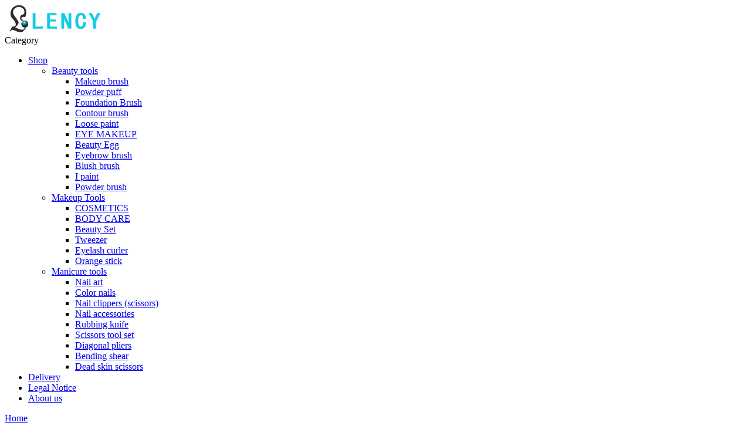

--- FILE ---
content_type: text/html; charset=utf-8
request_url: http://www.lxexp.com/en/content/4-about-us
body_size: 9106
content:
<!doctype html>
<html lang="en">

  <head>
    
      <meta charset="utf-8">
<meta http-equiv="x-ua-compatible" content="ie=edge">


  <title>About us</title>
  <meta name="description" content="Learn more about us">
  <meta name="keywords" content="about us, informations">
      <meta name="robots" content="noindex">
    

<meta name="viewport" content="width=device-width, initial-scale=1">

<link rel="icon" type="image/vnd.microsoft.icon" href="/img/favicon-1.ico?1594382338">
<link rel="shortcut icon" type="image/x-icon" href="/img/favicon-1.ico?1594382338">
<link href="https://fonts.googleapis.com/css?family=Overpass:300,300i,400,400i,600,600i,700,700i,800,800i,900,900i&amp;subset=latin-ext" rel="stylesheet">

    <link rel="stylesheet" href="http://www.lxexp.com/themes/theme_melani1/assets/cache/theme-234d9b.css" type="text/css" media="all">




  

  <script type="text/javascript">
        var POSSLIDESHOW_SPEED = "5000";
        var POS_HOME_FEATURED_ITEMS = 5;
        var POS_HOME_FEATURED_NAV = true;
        var POS_HOME_FEATURED_PAGINATION = false;
        var POS_HOME_FEATURED_SPEED = 1000;
        var POS_HOME_NEW_ITEMS = 4;
        var POS_HOME_NEW_NAV = true;
        var POS_HOME_NEW_PAGINATION = false;
        var POS_HOME_NEW_SPEED = 1000;
        var POS_HOME_PRODUCTTAB_ITEMS = 6;
        var POS_HOME_PRODUCTTAB_NAV = true;
        var POS_HOME_PRODUCTTAB_PAGINATION = false;
        var POS_HOME_PRODUCTTAB_SPEED = 3000;
        var prestashop = {"cart":{"products":[],"totals":{"total":{"type":"total","label":"Total","amount":0,"value":"$0.00"},"total_including_tax":{"type":"total","label":"Total (tax incl.)","amount":0,"value":"$0.00"},"total_excluding_tax":{"type":"total","label":"Total (tax excl.)","amount":0,"value":"$0.00"}},"subtotals":{"products":{"type":"products","label":"Subtotal","amount":0,"value":"$0.00"},"discounts":null,"shipping":{"type":"shipping","label":"Shipping","amount":0,"value":"Free"},"tax":{"type":"tax","label":"Taxes","amount":0,"value":"$0.00"}},"products_count":0,"summary_string":"0 items","labels":{"tax_short":"(tax excl.)","tax_long":"(tax excluded)"},"id_address_delivery":0,"id_address_invoice":0,"is_virtual":false,"vouchers":{"allowed":0,"added":[]},"discounts":[],"minimalPurchase":0,"minimalPurchaseRequired":""},"currency":{"name":"US Dollar","iso_code":"USD","iso_code_num":"840","sign":"$"},"customer":{"lastname":null,"firstname":null,"email":null,"last_passwd_gen":null,"birthday":null,"newsletter":null,"newsletter_date_add":null,"ip_registration_newsletter":null,"optin":null,"website":null,"company":null,"siret":null,"ape":null,"outstanding_allow_amount":0,"max_payment_days":0,"note":null,"is_guest":0,"id_shop":null,"id_shop_group":null,"id_default_group":3,"date_add":null,"date_upd":null,"reset_password_token":null,"reset_password_validity":null,"id":null,"is_logged":false,"gender":{"type":null,"name":null,"id":null},"risk":{"name":null,"color":null,"percent":null,"id":null},"addresses":[]},"language":{"name":"English (English)","iso_code":"en","locale":"en-US","language_code":"en-us","is_rtl":"0","date_format_lite":"m\/d\/Y","date_format_full":"m\/d\/Y H:i:s","id":1},"page":{"title":"","canonical":null,"meta":{"title":"About us","description":"Learn more about us","keywords":"about us, informations","robots":"noindex"},"page_name":"cms","body_classes":{"lang-en":true,"lang-rtl":false,"country-CO":true,"currency-USD":true,"layout-full-width":true,"page-cms":true,"tax-display-enabled":true,"cms-id-4":true},"admin_notifications":[]},"shop":{"name":"Company Name\uff1aLency Imp&Exp  Co,.Ltd","email":"Sofiaguo@lxexp.com","registration_number":"","long":false,"lat":false,"logo":"\/img\/pos-melani-logo-15943823381.jpg","stores_icon":"\/img\/logo_stores.png","favicon":"\/img\/favicon-1.ico","favicon_update_time":"1594382338","address":{"formatted":"Company Name\uff1aLency Imp&Exp  Co,.Ltd<br>Add:3FLOOR,NO 111 QUNYING ROAD,HOUZHAI STREET, YIWU CITY ZHEJIANG CHINA.<br>Products: Beauty tools, makeup tools, brushes Shop.<br>322000 Yiwu<br>China","address1":"Add:3FLOOR,NO 111 QUNYING ROAD,HOUZHAI STREET, YIWU CITY ZHEJIANG CHINA.","address2":"Products: Beauty tools, makeup tools, brushes Shop.","postcode":"322000","city":"Yiwu","state":"Zhejiang","country":"China"},"phone":"+86-579-81551290","fax":"+86-579-81551291"},"urls":{"base_url":"http:\/\/www.lxexp.com\/","current_url":"http:\/\/www.lxexp.com\/en\/content\/4-about-us","shop_domain_url":"http:\/\/www.lxexp.com","img_ps_url":"http:\/\/www.lxexp.com\/img\/","img_cat_url":"http:\/\/www.lxexp.com\/img\/c\/","img_lang_url":"http:\/\/www.lxexp.com\/img\/l\/","img_prod_url":"http:\/\/www.lxexp.com\/img\/p\/","img_manu_url":"http:\/\/www.lxexp.com\/img\/m\/","img_sup_url":"http:\/\/www.lxexp.com\/img\/su\/","img_ship_url":"http:\/\/www.lxexp.com\/img\/s\/","img_store_url":"http:\/\/www.lxexp.com\/img\/st\/","img_col_url":"http:\/\/www.lxexp.com\/img\/co\/","img_url":"http:\/\/www.lxexp.com\/themes\/theme_melani1\/assets\/img\/","css_url":"http:\/\/www.lxexp.com\/themes\/theme_melani1\/assets\/css\/","js_url":"http:\/\/www.lxexp.com\/themes\/theme_melani1\/assets\/js\/","pic_url":"http:\/\/www.lxexp.com\/upload\/","pages":{"address":"http:\/\/www.lxexp.com\/en\/address","addresses":"http:\/\/www.lxexp.com\/en\/addresses","authentication":"http:\/\/www.lxexp.com\/en\/login","cart":"http:\/\/www.lxexp.com\/en\/cart","category":"http:\/\/www.lxexp.com\/en\/index.php?controller=category","cms":"http:\/\/www.lxexp.com\/en\/index.php?controller=cms","contact":"http:\/\/www.lxexp.com\/en\/contact-us","discount":"http:\/\/www.lxexp.com\/en\/discount","guest_tracking":"http:\/\/www.lxexp.com\/en\/guest-tracking","history":"http:\/\/www.lxexp.com\/en\/order-history","identity":"http:\/\/www.lxexp.com\/en\/identity","index":"http:\/\/www.lxexp.com\/en\/","my_account":"http:\/\/www.lxexp.com\/en\/my-account","order_confirmation":"http:\/\/www.lxexp.com\/en\/order-confirmation","order_detail":"http:\/\/www.lxexp.com\/en\/index.php?controller=order-detail","order_follow":"http:\/\/www.lxexp.com\/en\/order-follow","order":"http:\/\/www.lxexp.com\/en\/order","order_return":"http:\/\/www.lxexp.com\/en\/index.php?controller=order-return","order_slip":"http:\/\/www.lxexp.com\/en\/credit-slip","pagenotfound":"http:\/\/www.lxexp.com\/en\/page-not-found","password":"http:\/\/www.lxexp.com\/en\/password-recovery","pdf_invoice":"http:\/\/www.lxexp.com\/en\/index.php?controller=pdf-invoice","pdf_order_return":"http:\/\/www.lxexp.com\/en\/index.php?controller=pdf-order-return","pdf_order_slip":"http:\/\/www.lxexp.com\/en\/index.php?controller=pdf-order-slip","prices_drop":"http:\/\/www.lxexp.com\/en\/prices-drop","product":"http:\/\/www.lxexp.com\/en\/index.php?controller=product","search":"http:\/\/www.lxexp.com\/en\/search","sitemap":"http:\/\/www.lxexp.com\/en\/sitemap","stores":"http:\/\/www.lxexp.com\/en\/stores","supplier":"http:\/\/www.lxexp.com\/en\/supplier","register":"http:\/\/www.lxexp.com\/en\/login?create_account=1","order_login":"http:\/\/www.lxexp.com\/en\/order?login=1"},"theme_assets":"\/themes\/theme_melani1\/assets\/","actions":{"logout":"http:\/\/www.lxexp.com\/en\/?mylogout="}},"configuration":{"display_taxes_label":true,"low_quantity_threshold":3,"is_b2b":false,"is_catalog":false,"show_prices":true,"opt_in":{"partner":true},"quantity_discount":{"type":"discount","label":"Discount"},"voucher_enabled":0,"return_enabled":0,"number_of_days_for_return":14},"field_required":[],"breadcrumb":{"links":[{"title":"Home","url":"http:\/\/www.lxexp.com\/en\/"},{"title":"About us","url":"http:\/\/www.lxexp.com\/en\/content\/4-about-us"}],"count":2},"link":{"protocol_link":"http:\/\/","protocol_content":"http:\/\/"},"time":1768964303,"static_token":"3f9d20541e7d447f815bbcdf8514a6d6","token":"db04c078dca31e1e0cfa57f2b0844a5e"};
        var xip_base_dir = "http:\/\/www.lxexp.com\/";
      </script>



    <script type="text/javascript" src="http://www.lxexp.com/themes/theme_melani1/assets/cache/bottom-b3b2d3.js" ></script>





  

    
  </head>

  <body id="cms" class="lang-en country-co currency-usd layout-full-width page-cms tax-display-enabled cms-id-4 sub-page">

    
    <main>
      
              
      <header id="header">
        
          
  <nav class="header-nav">
    <div class="container">
		  
    </div>
  </nav>



<div class="header-top scroll_menu">
	<div class="container">
		<div class="row">
			<div class="col-xs-12 col-md-2 col-lg-2" id="header_logo">
			  <a href="http://www.lxexp.com/">
				<img class="logo img-responsive" src="/img/pos-melani-logo-15943823381.jpg" alt="Company Name：Lency Imp&amp;Exp  Co,.Ltd">
			  </a>
			</div>
			<div class="col-xs-12 col-md-10 col-lg-10 display_top">
				<!-- Block categories module -->
	<div class="ma-nav-mobile-container hidden-lg-up">
		<div class="pt_custommenu_mobile">
		<div class="navbar">
			<div id="navbar-inner" class="navbar-inner navbar-inactive">
				<a class="btn-navbar">Category</a>
				<ul id="pt_custommenu_itemmobile" class="tree dhtml  mobilemenu nav-collapse collapse">
											<li><a href="http://www.lxexp.com/en/12-shop">Shop </a>
												<ul class="dhtml">
													<li><a href="http://www.lxexp.com/en/13-beauty-tools">Beauty tools </a>
								<ul>
																	<li><a href="http://www.lxexp.com/en/16-makeup-brush">Makeup brush </a>
																	<li><a href="http://www.lxexp.com/en/18-powder-puff">Powder puff </a>
																	<li><a href="http://www.lxexp.com/en/22-foundation-brush">Foundation Brush </a>
																	<li><a href="http://www.lxexp.com/en/23-contour-brush">Contour brush </a>
																	<li><a href="http://www.lxexp.com/en/19-loose-paint">Loose paint </a>
																	<li><a href="http://www.lxexp.com/en/20-eye-makeup">EYE MAKEUP </a>
																	<li><a href="http://www.lxexp.com/en/32-beauty-egg">Beauty Egg </a>
																	<li><a href="http://www.lxexp.com/en/34-eyebrow-brush">Eyebrow brush </a>
																	<li><a href="http://www.lxexp.com/en/35-blush-brush">Blush brush </a>
																	<li><a href="http://www.lxexp.com/en/42-i-paint">I paint </a>
																	<li><a href="http://www.lxexp.com/en/43-powder-brush">Powder brush </a>
																</ul>
													<li><a href="http://www.lxexp.com/en/14-makeup-tools">Makeup Tools </a>
								<ul>
																	<li><a href="http://www.lxexp.com/en/21-cosmetics">COSMETICS </a>
																	<li><a href="http://www.lxexp.com/en/17-body-care">BODY CARE </a>
																	<li><a href="http://www.lxexp.com/en/24-beauty-set">Beauty Set </a>
																	<li><a href="http://www.lxexp.com/en/31-tweezer">Tweezer </a>
																	<li><a href="http://www.lxexp.com/en/33-eyelash-curler">Eyelash curler </a>
																	<li><a href="http://www.lxexp.com/en/36-orange-stick">Orange stick </a>
																</ul>
													<li><a href="http://www.lxexp.com/en/15-manicure-tools">Manicure tools </a>
								<ul>
																	<li><a href="http://www.lxexp.com/en/26-nail-art">Nail art </a>
																	<li><a href="http://www.lxexp.com/en/28-color-nails">Color nails </a>
																	<li><a href="http://www.lxexp.com/en/29-nail-clippers-scissors">Nail clippers (scissors) </a>
																	<li><a href="http://www.lxexp.com/en/30-nail-accessories">Nail accessories </a>
																	<li><a href="http://www.lxexp.com/en/37-rubbing-knife">Rubbing knife </a>
																	<li><a href="http://www.lxexp.com/en/38-scissors-tool-set">Scissors tool set </a>
																	<li><a href="http://www.lxexp.com/en/39-diagonal-pliers">Diagonal pliers </a>
																	<li><a href="http://www.lxexp.com/en/40-bending-shear">Bending shear </a>
																	<li><a href="http://www.lxexp.com/en/41-dead-skin-scissors">Dead skin scissors </a>
																</ul>
												</ul>
												</li>
										     
															<li class="cms">
									<a href="http://www.lxexp.com/en/content/1-delivery" title="Contains Subs">Delivery</a>
								</li>
															<li class="cms">
									<a href="http://www.lxexp.com/en/content/2-legal-notice" title="Contains Subs">Legal Notice</a>
								</li>
															<li class="cms">
									<a href="http://www.lxexp.com/en/content/4-about-us" title="Contains Subs">About us</a>
								</li>
																			 
																			 
																			 
																			 
																			 
																													</ul>
			</div>
		</div>
		</div>
</div>
<!-- /Block categories module -->
<div class="nav-container hidden-md-down">
	<div class="nav-inner">
		<div id="pt_custommenu" class="pt_custommenu">
		    <div id="pt_menu_home" class="pt_menu"><div class="parentMenu"><a class="fontcustom2" href="/"><span>Home</span></a></div></div><div id="pt_menu12" class="pt_menu nav-1">
<div class="parentMenu">
<a href="http://www.lxexp.com/en/12-shop" class="fontcustom2">
<span>Shop</span>
<i class="icon-caret-down"></i>
</a>
</div>
<div id="popup12" class="popup" style="display: none; width: 1228px;">
<div class="block1" id="block112">
<div class="column first col1"><div class="itemMenu level1"><a class="itemMenuName level3" href="http://www.lxexp.com/en/13-beauty-tools"><span>Beauty&nbsp;tools</span></a><div class="itemSubMenu level3"><div class="itemMenu level4"><a class="itemMenuName level4" href="http://www.lxexp.com/en/16-makeup-brush"><span>Makeup&nbsp;brush</span></a><a class="itemMenuName level4" href="http://www.lxexp.com/en/18-powder-puff"><span>Powder&nbsp;puff</span></a><a class="itemMenuName level4" href="http://www.lxexp.com/en/22-foundation-brush"><span>Foundation&nbsp;Brush</span></a><a class="itemMenuName level4" href="http://www.lxexp.com/en/23-contour-brush"><span>Contour&nbsp;brush</span></a><a class="itemMenuName level4" href="http://www.lxexp.com/en/19-loose-paint"><span>Loose&nbsp;paint</span></a><a class="itemMenuName level4" href="http://www.lxexp.com/en/20-eye-makeup"><span>EYE&nbsp;MAKEUP</span></a><a class="itemMenuName level4" href="http://www.lxexp.com/en/32-beauty-egg"><span>Beauty&nbsp;Egg</span></a><a class="itemMenuName level4" href="http://www.lxexp.com/en/34-eyebrow-brush"><span>Eyebrow&nbsp;brush</span></a><a class="itemMenuName level4" href="http://www.lxexp.com/en/35-blush-brush"><span>Blush&nbsp;brush</span></a><a class="itemMenuName level4" href="http://www.lxexp.com/en/42-i-paint"><span>I&nbsp;paint</span></a><a class="itemMenuName level4" href="http://www.lxexp.com/en/43-powder-brush"><span>Powder&nbsp;brush</span></a></div></div></div></div><div class="column col2"><div class="itemMenu level1"><a class="itemMenuName level3" href="http://www.lxexp.com/en/14-makeup-tools"><span>Makeup&nbsp;Tools</span></a><div class="itemSubMenu level3"><div class="itemMenu level4"><a class="itemMenuName level4" href="http://www.lxexp.com/en/21-cosmetics"><span>COSMETICS</span></a><a class="itemMenuName level4" href="http://www.lxexp.com/en/17-body-care"><span>BODY&nbsp;CARE</span></a><a class="itemMenuName level4" href="http://www.lxexp.com/en/24-beauty-set"><span>Beauty&nbsp;Set</span></a><a class="itemMenuName level4" href="http://www.lxexp.com/en/31-tweezer"><span>Tweezer</span></a><a class="itemMenuName level4" href="http://www.lxexp.com/en/33-eyelash-curler"><span>Eyelash&nbsp;curler</span></a><a class="itemMenuName level4" href="http://www.lxexp.com/en/36-orange-stick"><span>Orange&nbsp;stick</span></a></div></div></div></div><div class="column last col3"><div class="itemMenu level1"><a class="itemMenuName level3" href="http://www.lxexp.com/en/15-manicure-tools"><span>Manicure&nbsp;tools</span></a><div class="itemSubMenu level3"><div class="itemMenu level4"><a class="itemMenuName level4" href="http://www.lxexp.com/en/26-nail-art"><span>Nail&nbsp;art</span></a><a class="itemMenuName level4" href="http://www.lxexp.com/en/28-color-nails"><span>Color&nbsp;nails</span></a><a class="itemMenuName level4" href="http://www.lxexp.com/en/29-nail-clippers-scissors"><span>Nail&nbsp;clippers&nbsp;(scissors)</span></a><a class="itemMenuName level4" href="http://www.lxexp.com/en/30-nail-accessories"><span>Nail&nbsp;accessories</span></a><a class="itemMenuName level4" href="http://www.lxexp.com/en/37-rubbing-knife"><span>Rubbing&nbsp;knife</span></a><a class="itemMenuName level4" href="http://www.lxexp.com/en/38-scissors-tool-set"><span>Scissors&nbsp;tool&nbsp;set</span></a><a class="itemMenuName level4" href="http://www.lxexp.com/en/39-diagonal-pliers"><span>Diagonal&nbsp;pliers</span></a><a class="itemMenuName level4" href="http://www.lxexp.com/en/40-bending-shear"><span>Bending&nbsp;shear</span></a><a class="itemMenuName level4" href="http://www.lxexp.com/en/41-dead-skin-scissors"><span>Dead&nbsp;skin&nbsp;scissors</span></a></div></div></div></div>
<div class="clearBoth"></div>
</div>
</div>
</div><div class ="pt_menu pt_menu_cms"><div class="parentMenu" ><a class="fontcustom2" href="http://www.lxexp.com/en/content/1-delivery"><span>Delivery</span></a></div></div>
<div class ="pt_menu pt_menu_cms"><div class="parentMenu" ><a class="fontcustom2" href="http://www.lxexp.com/en/content/2-legal-notice"><span>Legal Notice</span></a></div></div>
<div class ="pt_menu pt_menu_cms"><div class="parentMenu" ><a class="fontcustom2" href="http://www.lxexp.com/en/content/4-about-us"><span>About us</span></a></div></div>

		</div>
	</div>
</div>
<script type="text/javascript">
//<![CDATA[
var CUSTOMMENU_POPUP_EFFECT = 0;
var CUSTOMMENU_POPUP_TOP_OFFSET = 115;
//]]>
</script>
				<div class="setting_top dropdown js-dropdown">
					<span class="icon ion-android-settings" data-toggle="dropdown"></span>
					<div class="content-setting dropdown-menu">
						<div id="language_selector" class="localiz_block">
    <div class="language-selector">
      <span class="expand-more">
		English
		<i class="fa-angle-down"></i>
	  </span>
      <ul class="">
                  <li  class="current" >
            <a href="http://www.lxexp.com/en/content/4-about-us" class="dropdown-item">English</a>
          </li>
                  <li >
            <a href="http://www.lxexp.com/es/content/4-about-us" class="dropdown-item">Español</a>
          </li>
                  <li >
            <a href="http://www.lxexp.com/zh/content/4-about-us" class="dropdown-item">中文</a>
          </li>
              </ul>
    </div>
</div>
<div id="currency_selector" class="localiz_block">
  <div class="currency-selector">
    <span class="expand-more">
		USD
		<i class="fa-angle-down"></i>
	</span>
    <ul class="">
              <li >
          <a title="Colombian Peso" rel="nofollow" href="http://www.lxexp.com/en/content/4-about-us?SubmitCurrency=1&amp;id_currency=3" class="dropdown-item"> $ Colombian Peso</a>
        </li>
              <li >
          <a title="Euro" rel="nofollow" href="http://www.lxexp.com/en/content/4-about-us?SubmitCurrency=1&amp;id_currency=2" class="dropdown-item"> € Euro</a>
        </li>
              <li  class="current" >
          <a title="US Dollar" rel="nofollow" href="http://www.lxexp.com/en/content/4-about-us?SubmitCurrency=1&amp;id_currency=1" class="dropdown-item"> $ US Dollar</a>
        </li>
          </ul>
  </div>
</div><div id="user_info_top" class="localiz_block">
	<span class="expand-more">
		my account
	 </span>
	 <ul> 
	 	<li>
			<a href="http://www.lxexp.com/en/my-account" rel="nofollow" class="dropdown-item">my account</a>
		</li>
		<li>
			<a href="http://www.lxexp.com/en/cart?action=show" class="dropdown-item">Checkout</a>
		</li>
		<li>
						  <a
				href="http://www.lxexp.com/en/my-account"
				title="Log in to your customer account"
				rel="nofollow" class="dropdown-item"
			  >
				Sign in
			  </a>
					</li>
	
	</ul>
</div>
					</div>
				</div>
				<div class="blockcart cart-preview dropdown js-dropdown" data-refresh-url="//www.lxexp.com/en/module/ps_shoppingcart/ajax">
  <div class="header" data-target="#" data-toggle="dropdown" aria-haspopup="true" aria-expanded="false" role="button">
    <a rel="nofollow" href="//www.lxexp.com/en/cart?action=show">
<!--       Your bag: Total $0.00 -->
		<i class="ion-bag"></i>
	  <span class="item_total">0</span>
    </a>
  </div>
  <div class="body dropdown-menu">
    <ul>
          </ul>
	<div class="price_content">
		<div class="cart-subtotals">
		  			<div class="products price_inline">
			  <span class="label">Subtotal</span>
			  <span class="value">$0.00</span>
			</div>
		  			<div class=" price_inline">
			  <span class="label"></span>
			  <span class="value"></span>
			</div>
		  			<div class="shipping price_inline">
			  <span class="label">Shipping</span>
			  <span class="value">Free</span>
			</div>
		  			<div class="tax price_inline">
			  <span class="label">Taxes</span>
			  <span class="value">$0.00</span>
			</div>
		  		</div>
		<div class="cart-total price_inline">
		  <span class="label">Total</span>
		  <span class="value">$0.00</span>
		</div>
    </div>
	<div class="checkout">
		<a href="//www.lxexp.com/en/cart?action=show" class="btn btn-primary">checkout</a>
	</div>
  </div>
</div>
<!-- Block search module TOP -->
<div class="block-search  dropdown js-dropdown">
	<span class="search-icon" data-toggle="dropdown"><i class="ion-ios-search-strong"></i></span>
	<div id="search_widget" class="search_top dropdown-menu" data-search-controller-url="//www.lxexp.com/en/search">
		<form method="get" action="//www.lxexp.com/en/search">
			<input type="hidden" name="controller" value="search">
			<input class="text_input" type="text" name="s" value="" placeholder="Search our catalog">
			<button type="submit">
				<i class="fa-search"></i>
			</button>
		</form>
	</div>
</div>

<!-- /Block search module TOP -->

			</div>
		</div>
	</div>
</div>
  

        
      </header>
	        
        
<aside id="notifications">
  <div class="container">
    
    
    
      </div>
</aside>
      
      <div id="wrapper">
		<div class="container">
			<div class="breadcrumb-name">
								
					<div class="breadcrumb_container">
	<nav data-depth="2" class="breadcrumb">
	  <ol itemscope itemtype="http://schema.org/BreadcrumbList">
				  <li itemprop="itemListElement" itemscope itemtype="http://schema.org/ListItem">
			<a itemprop="item" href="http://www.lxexp.com/en/">
			  <span itemprop="name">Home</span>
			</a>
			<meta itemprop="position" content="1">
		  </li>
				  <li itemprop="itemListElement" itemscope itemtype="http://schema.org/ListItem">
			<a itemprop="item" href="http://www.lxexp.com/en/content/4-about-us">
			  <span itemprop="name">About us</span>
			</a>
			<meta itemprop="position" content="2">
		  </li>
			  </ol>
	</nav>
</div>
				
			</div>
		</div>
        <div class="inner-wrapper container">
			<div class="row">
			  

			  
  <div id="content-wrapper" class="col-xs-12 col-sm-12 col-md-12">
    

  <div id="main">

    
      
        <header class="page-header">
          <h1>
  About us
</h1>
        </header>
      
    

    
  <section id="content" class="page-content page-cms page-cms-4">
    <h1 class="page-heading bottom-indent">About us</h1>
<div class="row">
<div class="col-xs-12 col-sm-4">
<div class="cms-block">
<h3 class="page-subheading">Our company-<strong class="dark">Lency IMP&amp;EXP  Co,.Ltd</strong></h3>
<p style="color:#333333;font-family:Tahoma;font-size:13.3333px;"><span style="color:#333333;font-family:Tahoma;font-size:13.3333px;"><strong><span style="color:#dc143c;">      </span></strong>  </span><span style="color:#333333;font-family:Tahoma;"><span style="font-size:13.3333px;">LENCY IMP&amp;EXP CO.,LTD. is located in Yiwu, Zhejiang , China, which is near to shanghai. Our company is the trade bridge from those countries of Latinamerica, Spain, U.S.A., Australia to China, meanwhile, it also is bridge for foreign enterprise to enter the Chinese market and cooperate with Chinese factories. We especially export Chinese products to Brazil, Colombia, Peru, Mexico, Venezuela, Spain, Australia, Japan and USA, hence, we have rich experience of foreign trade .</span></span></p>
<p style="color:#333333;font-family:Tahoma;font-size:13.3333px;"><span style="color:#333333;font-family:Tahoma;"><span style="font-size:13.3333px;">We provide you commodities with low price and high quality, moreover, all of them will be in according to the requirements of the clients, it is to say satisfied your necessary. In Yiwu, there are the biggest and most prosperous markets, and especially every day here is Chinese commodity trade fair as well as canton fair. You can find nearly all kinds of general merchandise in Yiwu, such as, , handicrafts, fashion jewelry, decorations, toys, appliances, plastic products, fashion products, textiles, furniture, porcelains, bath products, kitchen products, outdoor products, etc..</span></span></p>
<p style="color:#333333;font-family:Tahoma;font-size:13.3333px;"><span style="color:#333333;font-family:Tahoma;"><span style="font-size:13.3333px;">We have a large chain of factories, and then we can offer you the most competitive price , with high quality controlled. Moreover, our company can offer you total service for foreign trade, including custom agency, shipment, purchase guide, translation service (English,Spanish), etc.</span></span></p>
<p style="color:#333333;font-family:Tahoma;font-size:13.3333px;"><span style="color:#333333;font-family:Tahoma;"><span style="font-size:13.3333px;">Warmly welcome to cooperate with our company, we are ready to supply you with our whole honesty and the best service. We believe that both of us could obtain win-win and the business development together!</span></span></p>
</div>
</div>
<div class="col-xs-12 col-sm-4">
<div class="cms-box">
<h3 class="page-subheading">Our team</h3>
<img title="cms-img" src="/img/cms/cms-img.jpg" alt="cms-img" width="370" height="192" /><p><strong class="dark">Lorem set sint occaecat cupidatat non </strong></p>
<p>Eiusmod tempor incididunt ut labore et dolore magna aliqua. Ut enim ad minim veniam, quis nostrud exercitation ullamco laboris nisi ut aliquip ex ea commodo.</p>
</div>
</div>
<div class="col-xs-12 col-sm-4">
<div class="cms-box">
<h3 class="page-subheading">Testimonials</h3>
<div class="testimonials">
<div class="inner"><span class="before">“</span>Lorem ipsum dolor sit amet conse ctetur adipisicing elit, sed do eiusmod tempor incididunt ut labore et dolore magna aliqua. Ut enim ad minim.<span class="after">”</span></div>
</div>
<p><strong class="dark">Lorem ipsum dolor sit</strong></p>
<div class="testimonials">
<div class="inner"><span class="before">“</span>Excepteur sint occaecat cupidatat non proident, sunt in culpa qui officia deserunt mollit anim id est laborum. Lorem ipsum dolor sit amet conse ctetur adipisicing elit. Lorem ipsum dolor sit amet conse ctetur adipisicing elit, sed do eiusmod.<span class="after">”</span></div>
</div>
<p><strong class="dark">Ipsum dolor sit</strong></p>
</div>
</div>
</div>
    
    
    
    
  </section>


    
      <footer class="page-footer">
        
          <!-- Footer content -->
        
      </footer>
    

  </div>

  </div>


			  
			</div>
        </div>
      </div>
	  <div class="blockPosition4">
	  
	  </div>
      <footer id="footer">
        
          <div class="footer-top">
	<div class="container">
		<div class="row">
								<p><span style="color: #333c4a; font-family: Overpass, sans-serif; font-size: 16px; font-weight: 600; text-transform: uppercase;">CALL US NOW:+86-579-81551290 +86-579-81551291  EMAIL:SOFIAGUO@LXEXP.COM</span></p>
				      <div class="col-lg-7 col-md-7 col-xs-12">
	<div class="ft_newsletter">
		<div class="content_newsletter">
			<h3 class="footer_header">
				Newsletter signup
			</h3>
			<form action="http://www.lxexp.com/en/#footer" method="post">
				<div class="input-wrapper">
				  <input
					name="email"
					class="input_txt"
					type="text"
					value=""
					placeholder="Your email address"
				  >
				</div>
				<button class="btn btn-primary" name="submitNewsletter" type="submit" value=""><span>Subscribe</span></button>
				<input type="hidden" name="action" value="0">
			</form>
		</div>
	</div>
</div>
		 	
<div class="col-lg-5 col-md-5 col-xs-12">
  <div class="social_follow"> 
	<h4>Follow us</h4>
    <ul>
              <li class="facebook"><a href="https://www.facebook.com/posthemes" target="_blank">Facebook</a></li>
              <li class="twitter"><a href="https://twitter.com/posthemes" target="_blank">Twitter</a></li>
              <li class="rss"><a href="#" target="_blank">Rss</a></li>
              <li class="youtube"><a href="https://www.youtube.com/user/posthemes" target="_blank">YouTube</a></li>
              <li class="instagram"><a href="#" target="_blank">Instagram</a></li>
          </ul>
  </div>
  </div>


		</div>
	</div>
</div>
<div class="footer-center">
	<div class="container">
		<div class="row">
								<div class="footer-col1 col-lg-4 col-md-4 col-xs-12">
<h3 class="footer-title">SHIPPING AND DELIVERY</h3>
<div class="footer-content">
<p class="des">Here you can read some details about a nifty little lifecycle of your order's journey from the time you place your order to your new treasures arriving at your doorstep.</p>
</div>
<h3 class="footer-title footer-title-bottom">PAYMENT METHODS</h3>
<div class="footer-content">
<p class="des">It is equally important to choose the solution which offers a specific selection of credit cards that are most popular in the merchants target markets. We take Visa & MasterCard as they are widely used by cyber customers.</p>
</div>
</div>
			
<div class="footer_block col-xs-12 col-sm-12 col-md-2 col-lg-2 col-xl-2 wrapper">
  <h3 class="footer_header">Products</h3>
    <ul class="footer_list toggle-footer" id="footer_sub_menu_35390">
		  <li>
		<a
			id="link-cms-page-1-1"
			class="cms-page-link"
			href="http://www.lxexp.com/en/content/1-delivery"
			title="Our terms and conditions of delivery">
		  Delivery
		</a>
	  </li>
		  <li>
		<a
			id="link-cms-page-2-1"
			class="cms-page-link"
			href="http://www.lxexp.com/en/content/2-legal-notice"
			title="Legal notice">
		  Legal Notice
		</a>
	  </li>
		  <li>
		<a
			id="link-cms-page-4-1"
			class="cms-page-link"
			href="http://www.lxexp.com/en/content/4-about-us"
			title="Learn more about us">
		  About us
		</a>
	  </li>
		  <li>
		<a
			id="link-product-page-prices-drop-1"
			class="cms-page-link"
			href="http://www.lxexp.com/en/prices-drop"
			title="On-sale products">
		  Prices drop
		</a>
	  </li>
		  <li>
		<a
			id="link-product-page-new-products-1"
			class="cms-page-link"
			href="http://www.lxexp.com/en/new-products"
			title="Our new products">
		  New products
		</a>
	  </li>
		  <li>
		<a
			id="link-product-page-best-sales-1"
			class="cms-page-link"
			href="http://www.lxexp.com/en/best-sales"
			title="Our best sales">
		  Best sales
		</a>
	  </li>
		  <li>
		<a
			id="link-static-page-stores-1"
			class="cms-page-link"
			href="http://www.lxexp.com/en/stores"
			title="">
		  Stores
		</a>
	  </li>
		  <li>
		<a
			id="link-static-page-my-account-1"
			class="cms-page-link"
			href="http://www.lxexp.com/en/my-account"
			title="">
		  My account
		</a>
	  </li>
	  </ul>
</div>
<div class="footer_block col-xs-12 col-sm-12 col-md-2 col-lg-2 col-xl-2 wrapper">
  <h3 class="footer_header">Our company</h3>
    <ul class="footer_list toggle-footer" id="footer_sub_menu_42635">
		  <li>
		<a
			id="link-cms-page-1-2"
			class="cms-page-link"
			href="http://www.lxexp.com/en/content/1-delivery"
			title="Our terms and conditions of delivery">
		  Delivery
		</a>
	  </li>
		  <li>
		<a
			id="link-cms-page-2-2"
			class="cms-page-link"
			href="http://www.lxexp.com/en/content/2-legal-notice"
			title="Legal notice">
		  Legal Notice
		</a>
	  </li>
		  <li>
		<a
			id="link-cms-page-4-2"
			class="cms-page-link"
			href="http://www.lxexp.com/en/content/4-about-us"
			title="Learn more about us">
		  About us
		</a>
	  </li>
		  <li>
		<a
			id="link-cms-page-5-2"
			class="cms-page-link"
			href="http://www.lxexp.com/en/content/5-secure-payment"
			title="Our secure payment method">
		  Secure payment
		</a>
	  </li>
		  <li>
		<a
			id="link-static-page-contact-2"
			class="cms-page-link"
			href="http://www.lxexp.com/en/contact-us"
			title="Use our form to contact us">
		  Contact us
		</a>
	  </li>
		  <li>
		<a
			id="link-static-page-sitemap-2"
			class="cms-page-link"
			href="http://www.lxexp.com/en/sitemap"
			title="Lost ? Find what your are looking for">
		  Sitemap
		</a>
	  </li>
		  <li>
		<a
			id="link-static-page-authentication-2"
			class="cms-page-link"
			href="http://www.lxexp.com/en/login"
			title="">
		  Login
		</a>
	  </li>
	  </ul>
</div>
<div class="block-contact col-lg-4 col-md-4 col-xl-4 col-xs-12 col-sm-12 links wrapper">
	<div class="footer_block">
		<div class="logo-footer"><img class="logo img-responsive" src="/img/pos-melani-logo-15943823381.jpg" alt="Company Name：Lency Imp&amp;Exp  Co,.Ltd"></div>
		<div class="ft_contact_info">
			<span class="text">address:</span>
			<div class="info_box">
				<!-- <i class="fa-map-marker"></i> -->
				Company Name：Lency Imp&Exp  Co,.Ltd<br />Add:3FLOOR,NO 111 QUNYING ROAD,HOUZHAI STREET, YIWU CITY ZHEJIANG CHINA.<br />Products: Beauty tools, makeup tools, brushes Shop.<br />322000 Yiwu<br />China
			</div>
							<span class="text">call us now:</span>
				<div class="info_box">
					<!-- <i class="fa-phone"></i> -->
						
						<span>+86-579-81551290</span>
				</div>
										<div class="info_box">
					<!-- <i class="fa-fax"></i> -->
						<span>+86-579-81551291</span>
				</div>
										<span class="text">email:</span>
				<div class="info_box">
					<!-- <i class="fa-envelope"></i> -->
						<span>Sofiaguo@lxexp.com</span>
				</div>
					</div>
	</div>
</div>
		</div>
	</div>
</div>
<div class="footer-bottom">
	<div class="container">
		<div class="footer-inner">
			<div class="row">
									<div class="col-lg-6 col-md-6 col-xs-12"><address>Lxexp.com 2024 © Copyright <i class="icon-copyright"></i><a href="http://www.lxexp.com/">Linxi Makeup Tools Shop</a>. All Rights Reserved</address></div>
<div class="col-lg-6 col-md-6 col-xs-12">
<div class="footer-payment"><img src="/img/cms/payment.png" alt="" /></div>
</div>
			

			</div>
		</div>
	</div>
</div>        
      </footer>

    </main>

    

    <script type="text/javascript">
				var time_start;
				$(window).on("load", function (e) {
					time_start = new Date();
				});
				$(window).on("unload", function (e) {
					var time_end = new Date();
					var pagetime = new FormData();
					pagetime.append("type", "pagetime");
					pagetime.append("id_connections", "10086143");
					pagetime.append("id_page", "28");
					pagetime.append("time_start", "2026-01-20 21:58:23");
					pagetime.append("token", "568514b6b01ff37ff1cb1e667473e0a9afa3f606");
					pagetime.append("time", time_end-time_start);
					pagetime.append("ajax", "1");
					navigator.sendBeacon("http://www.lxexp.com/en/index.php?controller=statistics", pagetime);
				});
			</script>
	<div class="back-top"><a href= "#" class="back-top-button"><i class="ion-chevron-up"></i></a></div>

  </body>
</html>